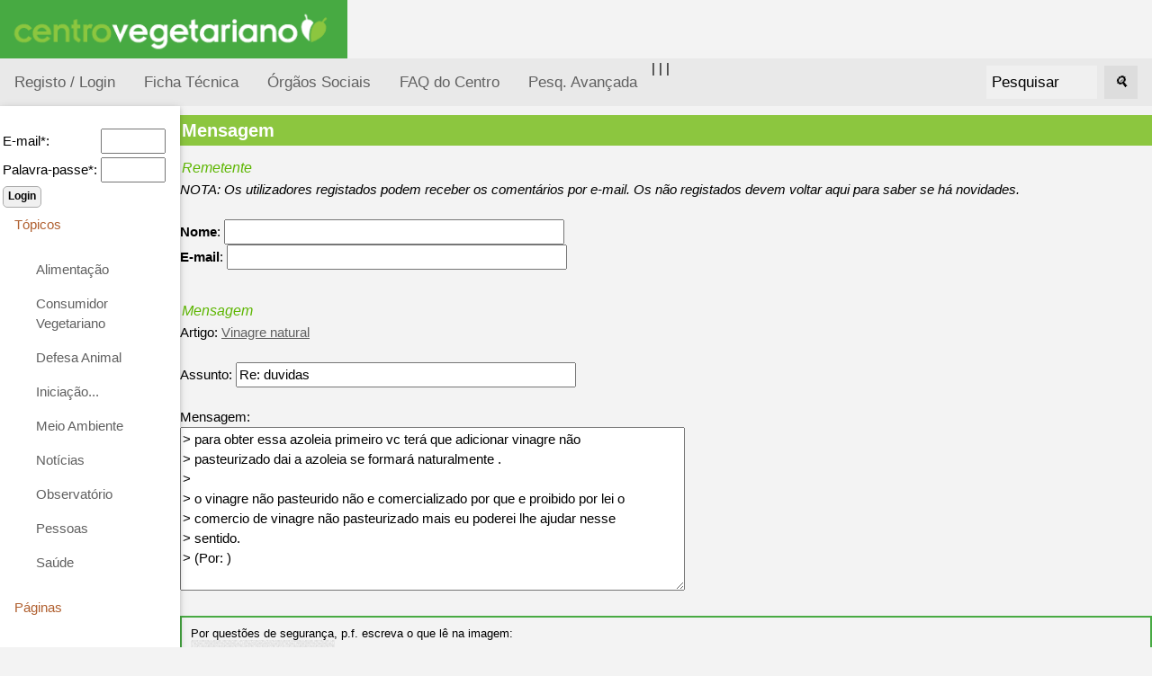

--- FILE ---
content_type: text/html; charset=ISO-8859-1
request_url: https://www.centrovegetariano.org/index.php?destin=comment&op=post&parent=3741
body_size: 10944
content:
<!DOCTYPE html>
<html>
<head>
<title>Centro Vegetariano - Vegetarianismo e Veganismo</title>
<meta charset="ISO-8859-1">
<meta name="keywords" content="Vegetarianismo, Veganismo, Alimentação, Crudivorismo, Frugivorismo, Direitos dos animais, Restaurantes Vegetarianos, Associação">
<meta name="description" content="Associação dedicada à divulgação e promoção do vegetarianismo e veganismo, nas suas vertentes éticas, de saúde, ecológicas e económicas.">

<meta name="viewport" content="width=device-width, initial-scale=1">
<link rel="shortcut icon" href="favicon.ico">
<link rel="stylesheet" href="misc/styles/responsive-2024-05/top-side-nav.css">

<link rel="stylesheet" type="text/css" href="misc/styles/centro-vegetariano.css">
</head>
<body>
<a href="./index.php?" title="Centro Vegetariano - Vegetarianismo e Veganismo"><img alt="Centro Vegetariano - Vegetarianismo e Veganismo" height="65" src="./images/site/logo-centro-vegetariano.gif" /></a><!--h1>[31] Arte de bem-estar</h1>
<p><img src="./images/webinar-31-cesar-augusto-moniz.png" width="100%" alt="" /></p>
-->
<!--p>
 <b>Conversa com Duarte Gonçalves</b>
<b>Duarte Gonçalves</b> é chef de cozinha crudívoro e vegano.Fundador da página Alimento Desperto.
</p><p>
Será a alimentação crua a mais natural e nutritiva? Duarte Gonçalves vai falar sobre ela, esclarecer dúvidas e deixar dicas para quem tem curiosidade sobre a dieta crudívora.</p><p>
Na segunda-feira <b>dia 27 de fevereiro 2023, pelas 21 horas</b>.</p-->
<!--
<p>Junta-te ao direto, faz as tuas perguntas. Participação gratuita. Transmitido em direto na página de Facebook do Centro Vegetariano.  Tradução em <a title="Ver página da Jéssica Ferreira" target="_blank" href="https://www.facebook.com/jessicaferreira.ilg">Língua Gestual Portuguesa, por Jéssica Ferreira</a>.</p>
<p>As #SegundasVeg são webinários mensais. A cada mês, o Centro Vegetariano convida alguém para conversar cerca de 30 minutos sobre um determinado tema.</p><p>A primeira série foi ao domingo, a segunda à sexta-feira. <b>Agora os webinários são à segunda-feira!</b></p>
<h2>Webinários anteriores</h2>

Ver webinários anteriores: <a href="https://www.centrovegetariano.org/Page-39-Webin-rios---S-rie-1---DomingosVeg-1-14.html" title="Ver vídeos da 1ª série de webinarios">Série 1 - webinários 1-14</a> | <a href="https://www.centrovegetariano.org/Page-40-Webin-rios---S-rie-2---SextasVeg-15-22.html" title="Ver vídeos da 2ª série de webinarios">Série 2 - webinários 15-22</a>
| <a href="https://www.centrovegetariano.org/Page-41-Webin-rios---S-rie-3---SegundasVeg-22.html" title="Ver vídeos da 3ª série de webinarios">Série 3 - webinários 23 e seguintes</a>
--><div class="topnav"><a  title="Registar na página" href="./index.php?destin=user" >Registo / Login</a>
 |  <a href="Page-5-Colaboradores-Centro-Vegetariano.html" title="Ficha Técnica do Centro Vegetariano">Ficha Técnica</a>  
 |  <a href="Page-33-%D3rg%E3os+Sociais.html" title="Órgãos Sociais do Centro Vegetariano">Órgãos Sociais</a>  
| <a href="Page-4-Perguntas-frequentes.html" title="Perguntas frequentes sobre o Centro Vegetariano">FAQ do Centro</a> <a href="./index.php?destin=search&amp;op=advanced" title="Pesq. Avançada">Pesq. Avançada</a>
<div class="search-container"><form action="index.php" method="post">
<input type="hidden" name="destin" value="search" />
      &nbsp;&nbsp;<input class="inputbox" name="search" size="10" value="Pesquisar" onblur="if(this.value=='') this.value='Pesquisar';" onfocus="if(this.value=='Pesquisar') this.value='';" type="text" />&nbsp;&nbsp;
      <button type="submit"><i>&#128269;</i></button>
            </form>

  </div>
</div>
      
  <div class="w3-sidebar w3-bar-block w3-collapse w3-card w3-animate-left" style="width:200px;" id="mySidebar">
  <button class="w3-bar-item w3-button w3-large w3-hide-large" onclick="w3_close()">Close &times;</button>
<form action="index.php" method="post">
<input type="hidden" name="destin" value="user"/>
<input type="hidden" name="op" value="login"/>
<br /><table style="border:none;"><tbody><tr><td>E-mail*: </td><td><input type="text" name="login" size="6" value=""/></td></tr><tr><td>Palavra-passe*: </td><td><input type="password" name="pass" size="6" value=""/></td></tr></tbody></table><input type="submit" name="send" class="button" value="Login"/></form><a href="" class="w3-bar-item w3-button" id="myBtn">
      Tópicos </a>
    <div class="w3-bar-block w3-padding-large w3-medium"><a href="./Cat-6-Alimentacao-vegetariana-e-outras.html" class="w3-bar-item w3-button">Alimentação</a><a href="./Cat-62-Consumidor-Vegetariano.html" class="w3-bar-item w3-button">Consumidor Vegetariano</a><a href="./Cat-15-Defesa-Animal.html" class="w3-bar-item w3-button">Defesa Animal</a><a href="./Cat-38-Inicia--o---.html" class="w3-bar-item w3-button">Iniciação...</a><a href="./Cat-14-Meio-Ambiente.html" class="w3-bar-item w3-button">Meio Ambiente</a><a href="./Cat-36-Not-cias.html" class="w3-bar-item w3-button">Notícias</a><a href="./Cat-140-Observatorio-vegetariano.html" class="w3-bar-item w3-button">Observatório</a><a href="./Cat-24-Pessoas.html" class="w3-bar-item w3-button">Pessoas</a><a href="./Cat-12-Sa-de.html" class="w3-bar-item w3-button">Saúde</a></div><a class="w3-bar-item w3-button" href="" >
      Páginas
    </a>
    <div id="block2" class="w3-bar-block w3-padding-large w3-medium"><ul>
<li>Vegetarianismo</li>
<li><a title="Receitas vegetarianas" href="receitas"> Receitas</a></li>
<li> <a title="An&uacute;ncios dos Visitantes" href="classificados"> An&uacute;ncios</a></li>
<li><a title="Loja vegetariana" href="loja">Loja Vegetariana</a></li>
<li><a title="Academia" href="academia" target="_blank">Academia</a></li>
<li><a title="Imagens e postais Vegetarianos" href="galeria">Galeria</a></li>
<li><a title="Literatura, curiosidades, pensamentos, poemas, etc." href="literatura">Literatura</a></li>
</ul></div><a class="w3-bar-item w3-button" href="" >
      Úteis
    </a>
    <div id="block4" class="w3-bar-block w3-padding-large w3-medium"><ul>
<li><a title="Lista de restaurantes, em colabora&ccedil;&atilde;o com a EVU" href="Restaurantes.html">Restaurantes</a></li>
<li><a title="Calcula os valores cal&oacute;rico e nutritivo de alimentos e refei&ccedil;&otilde;es" href="Nutrientes.html">Tabela de Nutrientes</a></li>
<li><a title="Sabe quantas vidas poupa um vegetariano" href="Calculadora_de_vidas.html">Calculadora de Vidas</a></li>
</ul></div><a class="w3-bar-item w3-button" href="" >
      Mais...
    </a>
    <div id="block5" class="w3-bar-block w3-padding-large w3-medium"><ul>
<li><a title="Perguntas Frequentes sobre Vegetarianismo" href="Page-9-FAQ-sobre-Vegetarianismo.html">FAQ</a></li>
<li><a title="Ver todos os artigos desta p&aacute;gina" href="index.php?destin=article&amp;op=show_all">Todos os artigos</a></li>
<li><a title="Livros e folhetos" href="Cat-105-Downloads.html">Downloads</a></li>
<!--li><a title="Lista de correio electr&oacute;nico" href="http://br.groups.yahoo.com/group/jovens_vegans/" mce_href="http://br.groups.yahoo.com/group/jovens_vegans/" target="_blank">jovens_vegans</a></li-->
<li><a title="Portugal: 120 000 Vegetarianos" href="Article-620-Numero-vegetarianos-quadruplica-10-anos-Portugal.html">Portugal 120 mil Vegetarianos</a></li>
</ul></div><a class="w3-bar-item w3-button" href="" >
      Sócios
    </a>
    <div id="block9" class="w3-bar-block w3-padding-large w3-medium"><ul>
<li><a title="S&oacute;cios" href="././Page-14-Socio-Centro-Vegetariano.html">Ser s&oacute;cio</a></li>
<li><a title="Cart&atilde;o Vegetariano" href="././Page-15-Descontos-Cartao-Vegetariano.html">Vantagens do Cart&atilde;o Vegetariano</a></li>
<li><a title="Apoiar o Centro Vegetariano" href="././Page-16-Apoiar-Centro-Vegetariano.html">Apoiar Centro Vegetariano</a></li>


<li><a href="./Page-34-Marcacao-de-Produtos-Simbolo-Vegetariano-Vegano.html" title="Marcação de Produtos: Símbolo Vegetariano e Vegano">Marcação de Produtos: Símbolo Vegetariano e Vegano</a></li>
</ul></div><a class="w3-bar-item w3-button" href="" >
      Destaques
    </a>
    <div id="block7" class="w3-bar-block w3-padding-large w3-medium"><p style="text-align: center;"><a href="https://www.facebook.com/CentroVegetariano"><img title="Centro Vegetariano no Facebook" src="https://www.centrovegetariano.org/images/facebook.gif" alt="logo Facebook" width="144" height="44" /></a></p>
<div>
<p style="text-align: center;"><a href="https://www.centrovegetariano.org/Page-34-Marcacao-de-Produtos-Simbolo-Vegetariano-Vegano.html"><img title="S&iacute;mbolo vegan" src="./images/simbolo-vegan.jpg" alt="S&iacute;mbolo vegan, log&oacute;tipo do Centro Vegetariano" width="50" height="50" /></a></p>
</div>
<ul style="text-align: left;">
</ul></div>
</div>

<div class="w3-main" style="margin-left:200px">
<div class="w3-teal"><!-- hide menu -->
  <button class="w3-button w3-teal w3-xlarge w3-hide-large" onclick="w3_open()">&#9776;</button>
</div>

<div class="w3-container">
</div>
   
<h1>Mensagem</h1><form action="" method="post"> <input type="hidden" name="destin" value="comment"><input type="hidden" name="parent" value="3741"><h4>Remetente</h4><i>NOTA: Os utilizadores registados podem receber os comentários por e-mail. Os não registados devem voltar aqui para saber se há novidades.</i><br /><br /><b>Nome</b>: <input type="text" name="sender_name" size="40" value=""/><br /><b>E-mail</b>: <input type="text" name="sender_email" size="40" value=""/><br /><br /><h4>Mensagem</h4><input type="hidden" name="op" value="save"><input type="hidden" name="article" value="167">Artigo: <a href="Article-167-Vinagre-natural.html">Vinagre natural</a><br /><br />Assunto: <input type="text" name="subject" size="40" value="Re: duvidas"/><br /><br />Mensagem:<br /><textarea name="body" rows="8" cols="60">> para obter essa azoleia primeiro vc terá que adicionar vinagre não
> pasteurizado dai a azoleia se formará naturalmente .
> 
> o vinagre não pasteurido não e comercializado por que e proibido por lei o
> comercio de vinagre não pasteurizado mais eu poderei lhe ajudar nesse
> sentido.
> (Por: )
</textarea><br /><br /><div class="box">Por questões de segurança, p.f. escreva o que lê na imagem:<br /><img src="./lib/phpcaptcha/simple-captcha/simple-php-captcha.php/?_CAPTCHA&amp;t=0.81485100+1768679182" alt=""><br /><input type="text" name="code" /></div><input type="submit" name="send" class="button" value="Enviar"/></form>
</div>
<div class="footer-menu">
 <a href="Page-5-Ficha%2BT%25E9cnica.html" title="Ver contactos do Centro Vegetariano">Contacto</a>
<br />
Centro Vegetariano - Associação APV.  <i>Ao serviço do Vegetarianismo desde 2001.</i>
<br />
<a href="http://www.centrovegetariano.org/Page-6-Direitos+de+Autor.html" title="Condições de uso">Copyleft</a>   

</div>




<script>
function w3_open() {
  document.getElementById("mySidebar").style.display = "block";
}

function w3_close() {
  document.getElementById("mySidebar").style.display = "none";
}
</script>



</body>
</html>




